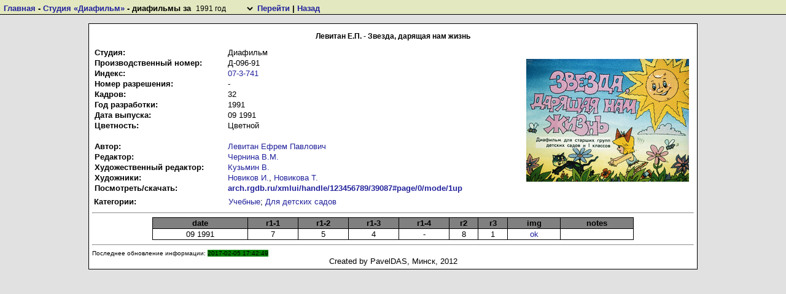

--- FILE ---
content_type: text/html; charset=windows-1251
request_url: http://diaf.library.ru/view-2.php?id=15655
body_size: 2231
content:
<html lang="ru"><head>
<link REL="STYLESHEET" TYPE="text/css" HREF="style2.css">
<link rel="SHORTCUT ICON" href="ICO.gif" type="image/x-icon">
<meta http-equiv="Content-type" content="text/html;charset=Windows-1251">
<meta http-equiv="content-language" content="ru" /><title>Левитан Е.П. - Звезда, дарящая нам жизнь [Диафильм]</title>
<link REL="STYLESHEET" TYPE="text/css" HREF="new/style_nsa.css">
</head><body><div id="nsArea"><b><a href="index.php">Главная</a> - <a href="index.php?studio=diafilm">Студия «Диафильм»</a>
 - диафильмы за <select onchange="document.getElementById('url').href='index.php?studio=diafilm&type=diaf&param='+this.options[this.selectedIndex].value"><option value="1935">1935 год</option><option value="1936">1936 год</option><option value="1937">1937 год</option><option value="1938">1938 год</option><option value="1939">1939 год</option><option value="1940">1940 год</option><option value="1941">1941 год</option><option value="1942">1942 год</option><option value="1943">1943 год</option><option value="1944">1944 год</option><option value="1945">1945 год</option><option value="1946">1946 год</option><option value="1947">1947 год</option><option value="1948">1948 год</option><option value="1949">1949 год</option><option value="1950">1950 год</option><option value="1951">1951 год</option><option value="1952">1952 год</option><option value="1953">1953 год</option><option value="1954">1954 год</option><option value="1955">1955 год</option><option value="1956">1956 год</option><option value="1957">1957 год</option><option value="1958">1958 год</option><option value="1959">1959 год</option><option value="1960">1960 год</option><option value="1961">1961 год</option><option value="1962">1962 год</option><option value="1963">1963 год</option><option value="1964">1964 год</option><option value="1965">1965 год</option><option value="1966">1966 год</option><option value="1967">1967 год</option><option value="1968">1968 год</option><option value="1969">1969 год</option><option value="1970">1970 год</option><option value="1971">1971 год</option><option value="1972">1972 год</option><option value="1973">1973 год</option><option value="1974">1974 год</option><option value="1975">1975 год</option><option value="1976">1976 год</option><option value="1977">1977 год</option><option value="1978">1978 год</option><option value="1979">1979 год</option><option value="1980">1980 год</option><option value="1981">1981 год</option><option value="1982">1982 год</option><option value="1983">1983 год</option><option value="1984">1984 год</option><option value="1985">1985 год</option><option value="1986">1986 год</option><option value="1987">1987 год</option><option value="1988">1988 год</option><option value="1989">1989 год</option><option value="1990">1990 год</option><option value="1991"selected>1991 год</option><option value="1992">1992 год</option><option value="1993">1993 год</option></select> <a id="url" href="index.php?studio=diafilm&type=diaf&param=1991">Перейти</a> | <a href="javascript:history.back()">Назад</a></b></div><br><br><div id="container"><center><b><h1 style="font-size: 12px">Левитан Е.П. - Звезда, дарящая нам жизнь</h1></b></center><table width=100%><tr><td><table class="t2">
       <tr><td width=215px><b>Студия:</b></td><td>Диафильм</td></tr>
       <tr><td><b>Производственный номер:</b></td><td>Д-096-91</td></tr><tr><td><b>Индекс:</b></td><td><a href="indexes.php?studio=diafilm&idx=07">07-3-741</a></td></tr><tr><td><b>Номер разрешения:</b></td><td>-</td></tr><tr><td><b>Кадров:</b></td><td>32</td></tr>
      <tr><td><b>Год разработки:</b></td><td>1991</td></tr>
      <tr><td><b>Дата выпуска:</b></td><td>09 1991</td></tr>
      <tr><td><b>Цветность:</b></td><td>Цветной<br></td></tr><tr><td colspan=2>&nbsp;</td></tr><tr><td><b>Автор:</b></td><td><a href="view-3.php?pipl=143&lang=ru">Левитан Ефрем Павлович</a></td></tr><tr><td><b>Редактор:</b></td><td><a href="view-3.php?pipl=34&lang=ru">Чернина В.М.</a></td></tr><tr><td><b>Художественный редактор:</b></td><td><a href="view-3.php?pipl=1073&lang=ru">Кузьмин В.</a></td></tr><tr><td><b>Художники:</b></td><td><a href="view-3.php?pipl=3607&lang=ru">Новиков И.</a>, <a href="view-3.php?pipl=3606&lang=ru">Новикова Т.</a></td></tr>  <tr>
    <td><b>Посмотреть/скачать:</b></td>
    <td>
      <div class="link">
        <a target="_blank" href="http://arch.rgdb.ru/xmlui/handle/123456789/39087#page/0/mode/1up">arch.rgdb.ru/xmlui/handle/123456789/39087#page/0/mode/1up</a>
      </div>
    </td>
  </tr>
</table></td><td align=right><img src="dia_img/1991/d-1991-096.jpg"></td></tr></table><table><tr><td width=215px><b>Категории:</b></td><td><a href=cat.php?id=63>Учебные</a>; <a href=cat.php?id=128>Для детских садов</a></td></tr></table><hr>
<script type="text/javascript" src="new/jquery-1.4.3.min.js"></script>
<script type="text/javascript" src="new/fancybox/jquery.fancybox-1.3.4.pack.js"></script>
<script type="text/javascript">
$(document).ready(function() {
$("a#example1").fancybox();

			$("a[rel=example_group]").fancybox({
				'transitionIn'		: 'none',
				'transitionOut'		: 'none',
				'titlePosition' 	: 'over',
				'titleFormat'		: function(title, currentArray, currentIndex, currentOpts) {
					return '<span id="fancybox-title-over">Image ' + (currentIndex + 1) + ' / ' + currentArray.length + (title.length ? ' &nbsp; ' + title : '') + '</span>';
				}
			});

});</script>
<link rel="stylesheet" type="text/css" href="new/fancybox/jquery.fancybox-1.3.4.css" media="screen" />  
<style>
table.tiraj
{
  border-collapse: collapse;
  border-width: 1px;
  border-style: solid;
  border-color: #000000;
  text-align: center;
  width: 80%;
}
table.tiraj td
{
  border-width: 1px;
  border-style: solid;
  border-color: #000000;
}

</style>

<table align="center" class="tiraj"><tr bgcolor="gray"><td><b>date</b></td><td><b>r1-1</b></td><td><b>r1-2</b></td><td><b>r1-3</b></td><td><b>r1-4</b></td><td><b>r2</b></td><td><b>r3</b></td><td><b>img</b></td><td><b>notes</b></td></tr><tr><td nowrap>09 1991</td><td>7</td><td>5</td><td>4</td><td>-</td><td>8</td><td>1</td><td><a id="example1" rel="example1" href="tiraj_img/2017/02/2017-02-05-17-43-17-9495.jpg">ok</a></td><td></td></tr></table><hr><font size=1>Последнее обновление информации: <span class="g">2017-02-05 17:42:49</span></font><center>Created by PavelDAS, Минск, 2012</center></div></div></body></html>

--- FILE ---
content_type: text/css
request_url: http://diaf.library.ru/style2.css
body_size: 540
content:
body
{
	background: #E1E1E2;
	font: 10pt verdana, geneva, lucida, 'lucida grande', arial, helvetica, sans-serif;
}

a:link, a:visited, a:active
{
	color: #22229C;
	text-decoration: none;
}

a:hover
{
	color: #FF4400;
	text-decoration: underline;
}

#container
{
  background: #ffffff;
  width: 98%;
  max-width: 980px;
  margin: auto;
  padding-left:5px;
  padding-right:5px;
  padding-bottom:5px;
  padding-top:5px;
  
  border-collapse: collapse;
  
  border-top-width: 1px;
  border-top-style: solid;
  
  border-left-width: 1px;
  border-left-style: solid;
  
  border-right-width: 1px;
  border-right-style: solid;
  	
  border-bottom-width: 1px;
  border-bottom-style: solid;
  overflow-x: auto;
  overflow-y: hidden;
}

table.t2
{
  width: 100%;
  border-collapse: collapse;
}

p
{
  margin: 0;
  text-indent: 25px;
}

td, th, p
{
	font: 10pt verdana, geneva, lucida, 'lucida grande', arial, helvetica, sans-serif;

}

td.brd
{
  font-weight: bold;
  text-align:right;
  width: 35px;
}

span.g
{
    background: green;
}

span.b
{
    background: lightblue;
}

span.y
{
    background: yellow;
}

select
{
  width: 100px;
  text-align: center;
  text-align: center;
  background-color: #e3e8c1;
  font-size: 12px;
  border: 0;
}

.link
{
  max-width: 475px;
  overflow-wrap: anywhere;
  font-weight: bold;
}

--- FILE ---
content_type: text/css
request_url: http://diaf.library.ru/new/style_nsa.css
body_size: 258
content:
  #nsArea {
    padding: 4.25pt 4.25pt 1px 4.25pt;
    background-color: #e3e8c1;
    border-bottom: solid Black 1px;
        width:  100%; 
  z-index: 999;
     position: fixed; 
     left: 0px; 
     top:  0px; 
     _position: absolute; 
     _top: expression( 0 + eval(document.documentElement.scrollTop||document.body.scrollTop) + 'px' ); 
  }
